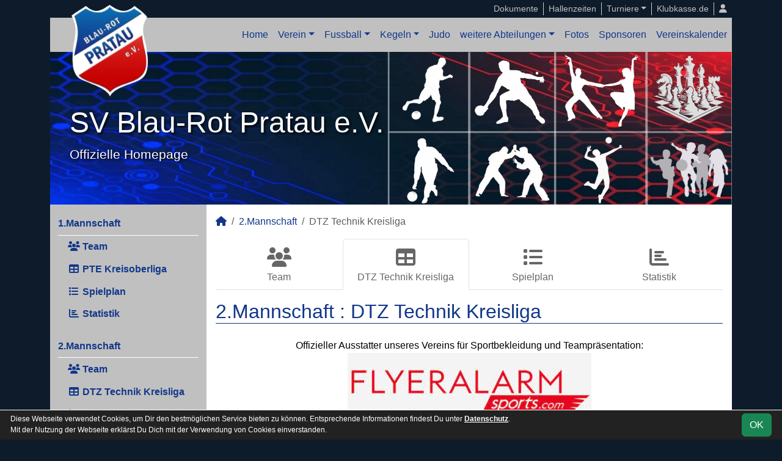

--- FILE ---
content_type: text/html; charset=utf-8
request_url: https://www.sv-pratau.de/maenner/zweite/liga?table=8
body_size: 5107
content:
<!DOCTYPE HTML>
<html lang="de">
<head>
<title>2.Mannschaft : DTZ Technik Kreisliga</title>
<meta charset="utf-8">
<meta http-equiv="X-UA-Compatible" content="IE=edge">
<meta name="google-site-verification" content="X8YbS-CszeuZCBYleHtETykq7Xyg9MIHS2ETjjZqhE4">
<meta name="description" content="Auf der offiziellen Webseite des SV Blau-Rot Pratau wird der Verein mit allen Mannschaften und Mitgliedern vorgestellt. Es gibt zahlreiche Statistiken zu Spieltag und Spielern, viele Fotos und vieles mehr. (C) soccero">
<meta name="keywords" content="SV Blau-Rot Pratau e.V., Verein, Fussball, News, Fußball, Sportverein, scipmanager, soccero, Tabelle, Spielberichte, Fotos, Fans, Spieltag, Stadion, Sportplatz, Tore, Statistiken">
<meta name="author" content="zoommedia | www.soccero.de">
<meta name="viewport" content="width=device-width, initial-scale=1.0">
<link rel="icon" type="image/png" sizes="96x96" href="/favicon.png">
<link rel="icon" type="image/png" sizes="144x144" href="/templates/favicons/favicon-144x144.png">
<link rel="icon" type="image/png" sizes="192x192" href="/templates/favicons/favicon-192x192.png">
<link rel="icon" type="image/png" sizes="512x512" href="/templates/favicons/favicon-512x512.png">
<link rel="apple-touch-icon" type="image/png" sizes="180x180" href="/templates/favicons/apple-touch-icon.png">
<link type="text/css" rel="stylesheet" href="/media/minified/core.bs5.min.css">
<link rel="stylesheet" type="text/css" href="/media/wp_scip/scip.core.css?20250714">
<link rel="stylesheet" type="text/css" href="/media/wp_scip/style.core.css?20230517">
<link rel="stylesheet" type="text/css" href="/templates/style.css">
<script>const CMSdevelop = 0; BSversion = 5; CMSmedia = '/media'; CMSwww = '';</script>
<script src="/media/core/core.head.js?20250507"></script>
<script src="/media/core/jquery/jquery-3.6.0.min.js"></script>
<script src="/media/core/axios/1.4.0/axios.min.js"></script><link rel="alternate" type="application/rss+xml" title="News" href="https://www.sv-pratau.de/feed">
</head>
<body class="cms-content-nav">
<div class="container">
  <div class="content_col_right d-none d-xl-block" style="position: absolute; margin-left: 1140px;">
    <div id="fb-root"></div>
<script>(function(d, s, id) {
  var js, fjs = d.getElementsByTagName(s)[0];
  if (d.getElementById(id)) return;
  js = d.createElement(s); js.id = id;
  js.src = 'https://connect.facebook.net/de_DE/sdk.js#xfbml=1&version=v3.1';
  fjs.parentNode.insertBefore(js, fjs);
}(document, 'script', 'facebook-jssdk'));</script>


<div class="fb-page" data-href="https://www.facebook.com/svpratau" data-tabs="timeline" data-width="300" data-height="750" data-small-header="false" data-adapt-container-width="false" data-hide-cover="false" data-show-facepile="false"><blockquote cite="https://www.facebook.com/svpratau" class="fb-xfbml-parse-ignore"><a href="https://www.facebook.com/svpratau">SV Blau-Rot Pratau e.V.</a></blockquote></div>  </div>

  <!-- *****************************************************************************************************************************************
    HEADER
  ****************************************************************************************************************************************** -->
  <header>
    <!-- Wappen -->
    <a class="scip-wappen d-none d-lg-inline" href="/"></a>
    <a class="scip-wappen-md d-lg-none" href="/"></a>

    <!-- Button für Responsive Navigation -->
    <nav id="cms_nav_mobile_btn" class="d-block d-lg-none">
      <button class="navbar-toggler navbar-dark" type="button" data-bs-toggle="offcanvas" data-bs-target="#offcanvasMobile">
        <span class="navbar-toggler-icon"></span>
      </button>
    </nav>

    <!-- Responsive Navigation -->
    <!--  tabindex="-1" -> JS Fehler bei Login -> modal Maximum call stack size exceeded." -->
    <div class="offcanvas offcanvas-start" data-bs-scroll="true" tabindex="-1" id="offcanvasMobile" style="width:250px; max-width:80%">
      <div class="offcanvas-body p-0">
        <nav id="cms_nav_mobile"></nav>
      </div>
    </div>

    <nav class="navbar navbar-expand-md justify-content-end" id="cms_nav2"></nav>
    <div class="d-flex flex-column"><!-- PER OPTION reverse -->
     <nav class="navbar navbar-expand-md" id="cms_nav"></nav>
      <div class="scip-title">
      <p style="text-shadow: 2px 2px 4px #000;"><span style="font-size: 3rem;">SV Blau-Rot Pratau e.V.</span><br><span style="font-size: 1.3rem;">Offizielle Homepage</span></p>    </div>
  </div>
 </header>

  <!-- *****************************************************************************************************************************************
    MAIN WRAPPER
  ****************************************************************************************************************************************** -->

  <main class="d-flex flex-row">
  <!-- *****************************************************************************************************************************************
    SIDEBAR
  ****************************************************************************************************************************************** -->
    <aside class="cms-sidebar d-none d-lg-block">
          	<nav id="cms_nav_sidebar"><a class="nav-item nav-link" href="/maenner/erste">1.Mannschaft</a><ul><li class="nav-item"><a class="nav-link" href="/maenner/erste/team"><i class="fas fa-users fa-fw"></i> Team</a></li><li class="nav-item"><a class="nav-link" href="/maenner/erste/liga"><i class="fas fa-table fa-fw"></i> PTE Kreisoberliga</a></li><li class="nav-item"><a class="nav-link" href="/maenner/erste/spiele"><i class="fas fa-list fa-fw"></i> Spielplan</a></li><li class="nav-item"><a class="nav-link" href="/maenner/erste/statistik"><i class="fas fa-chart-bar fa-fw"></i> Statistik</a></li></ul><a class="nav-item nav-link active" href="/maenner/zweite">2.Mannschaft</a><ul><li class="nav-item"><a class="nav-link" href="/maenner/zweite/team"><i class="fas fa-users fa-fw"></i> Team</a></li><li class="nav-item"><a class="nav-link active" href="/maenner/zweite/liga"><i class="fas fa-table fa-fw"></i> DTZ Technik Kreisliga</a></li><li class="nav-item"><a class="nav-link" href="/maenner/zweite/spiele"><i class="fas fa-list fa-fw"></i> Spielplan</a></li><li class="nav-item"><a class="nav-link" href="/maenner/zweite/statistik"><i class="fas fa-chart-bar fa-fw"></i> Statistik</a></li></ul><a class="nav-item nav-link" href="/maenner/statistik">Spielerstatistik</a><ul><li class="nav-item"><a class="nav-link" href="/maenner/statistik/spiele">Spiele</a></li><li class="nav-item"><a class="nav-link" href="/maenner/statistik/tore">Tore</a></li><li class="nav-item"><a class="nav-link" href="/maenner/statistik/vorlagen">Assists</a></li><li class="nav-item"><a class="nav-link" href="/maenner/statistik/scorer">Scorer</a></li><li class="nav-item"><a class="nav-link" href="/maenner/statistik/suender">Sünder</a></li></ul><a class="nav-item nav-link" href="/maenner/archiv">Archiv</a><ul><li class="nav-item"><a class="nav-link" href="/maenner/archiv/">2010 - 2024</a></li></ul></nav>
      <br><div class="scip-sponsor"><a href="/sponsoren/21-h-gnauck-gmbh"><img alt="H.Gnauck GmbH" src="/assets/img_sponsors/21.webp"></a></div><br><script type="text/javascript" src="https://www.fupa.net/fupa/widget.min.js">
	</script>
	<div id="fupa_livebox">... lade Modul ...<script type="text/javascript"> live_widget(3512);</script></div>
	<a href="http://www.fupa.net/vereine/sv-blau-rot-pratau.html" target="_blank" class="fupa_link">SV Blau-Rot Pratau auf FuPa</a><br><img style="margin-top:50px;" alt="powered by soccero" src="/media/wp_scip/img/powered_by_soccero.png">    </aside>

  <!-- *****************************************************************************************************************************************
    CONTENT
  ****************************************************************************************************************************************** -->
    <div class="cms-content pt-3 w-100">
      <nav aria-label="breadcrumb"><ol class="breadcrumb"><li class="breadcrumb-item"><a href="/"><i class="fas fa-home"></i></a></li><li class="breadcrumb-item"><a href="/maenner/zweite">2.Mannschaft</a></li><li class="breadcrumb-item active" aria-current="page">DTZ Technik Kreisliga</li></ol></nav>      <nav id="cms_nav_content"></nav>
      <div class="page-lm-table"><h1>2.Mannschaft : <span id="scip-lm-head">DTZ Technik Kreisliga</span></h1><div id="scip_lm_table" class="cms-offset-padding"></div></div>      <div class="text-center my-4">Offizieller Ausstatter unseres Vereins für Sportbekleidung und Teampräsentation:


<a href="https://www.flyeralarm-sports.com/teamshops/blaurotpratau" title="Ausrüstung für Blau Rot" style="text-decoration:none;"><img src="/assets/cms_rfm/images/Flyeralarm.jpg"></div>
    </div>
</main>

  <!-- *****************************************************************************************************************************************
    FOOTER
  ****************************************************************************************************************************************** -->
  <footer class="row g-0">
    <div class="col-md-4">
        <a class="nav-link d-inline-block lh1-3 nowrap" href="https://www.soccero.de">
          <img src="/media/wp_scip/img/logo_soccero_silver_35.png" alt="soccero" class="footer-logo float-start">
          <span>soccero.de<br>
            <span class="small-2 text-muted">&copy; 2006 - 2026</span>
          </span>
        </a>
    </div>
    <div class="col-md-8">
      <div> <!-- div notwendig für scss -->
        <nav id="cms_nav_footer"></nav>
      </div>
    </div>
  </footer>
</div>



<!-- COOKIE-SNIPPET -->
<div id="cookieLaw" style="display:none; position:fixed;bottom:0;left:0;right:0;background:#222;color:#fff; padding:5px; border-top:1px solid #fff; font-size:12px; z-index:15000;">
  <div class="container">
    <button class="btn btn-success" style="position: relative; float: right;">OK</button>
    <div style="margin-right:80px;">
     	Diese Webseite verwendet Cookies, um Dir den bestmöglichen Service bieten zu können.
	Entsprechende Informationen findest Du unter <a style="color:#fff" class="bold" href="/datenschutz#cookies">Datenschutz</a>.<br>
	Mit der Nutzung der Webseite erklärst Du Dich mit der Verwendung von Cookies einverstanden.
    </div>
  </div>
</div>
<script>
const page_nav = {"1":{"account":{"url_name":"account","class":"nav_account","link_name":"<i class=\"toolTip fas fa-user\" title=\"Admin-Login\"><\/i>","a_class":"popup fadein"},"cms_1":{"link_name":"Home","url_name":"","class":"nav"},"cms_19":{"link_name":"News","url_name":"news","hidden":true,"class":null},"cms_27":{"link_name":"Schach","url_name":"schach","hidden":true,"class":null},"cms_40":{"link_name":"Volleyball","url_name":"volleyball","hidden":true,"class":null},"cms_26":{"link_name":"Tischtennis","url_name":"tisch","hidden":true,"class":null},"cms_34":{"link_name":"Steppaerobic","url_name":"steppaerobic","hidden":true,"class":null},"cms_3":{"link_name":"M\u00e4nner","url_name":"maenner","hidden":true,"class":null},"cms_5":{"link_name":"Nachwuchs","url_name":"nachwuchs","hidden":true,"class":null},"cms_20":{"link_name":"soccero","url_name":"s","hidden":true,"class":null},"cms_4":{"link_name":"Frauen","url_name":"frauen","hidden":true,"class":null},"cms_2":{"link_name":"Verein","url_name":"verein","class":"nav"},"cms_28":{"link_name":"Fussball","url_name":"fussball","class":"nav"},"cms_33":{"link_name":"Kegeln","url_name":"kegelnbohle","class":"nav"},"cms_22":{"link_name":"Judo","url_name":"judo","class":"nav"},"cms_51":{"link_name":"weitere Abteilungen","url_name":"weitere-abteilungen","class":"nav"},"cms_6":{"link_name":"Fotos","url_name":"fotos","class":"nav"},"cms_7":{"link_name":"Sponsoren","url_name":"sponsoren","class":"nav"},"cms_88":{"link_name":"Vereinskalender","url_name":"vereinskalender","class":"nav"},"cms_38":{"link_name":"Dokumente","url_name":"dokumente","class":"nav2"},"cms_39":{"link_name":"Hallenzeiten","url_name":"hallenzeiten","class":"nav2"},"cms_70":{"link_name":"Turniere","url_name":"turniere","class":"nav2"},"cms_81":{"link_name":"Klubkasse.de","url_name":"klubkasse-de","class":"nav2"},"cms_10":{"link_name":"Besucherstatistik","url_name":"besucherstatistik","class":"footer"},"cms_11":{"link_name":"Kontakt","url_name":"kontakt","class":"footer"},"cms_12":{"link_name":"Impressum","url_name":"impressum","class":"footer"},"cms_9":{"link_name":"G\u00e4stebuch","url_name":"gaestebuch","class":"footer"},"cms_79":{"link_name":"Datenschutz","url_name":"datenschutz","class":"footer"}},"cms_1":{"1":{"link_name":"<i class=\"fas fa-home\"><\/i>","url_name":"","hidden":true}},"cms_2":{"cms_16":{"link_name":"Mannschaften","url_name":"mannschaften","hidden":true},"cms_17":{"link_name":"Trainingszeiten","url_name":"trainingszeiten","hidden":true},"cms_15":{"link_name":"Schiedsrichter","url_name":"schiedsrichter","hidden":true},"cms_86":{"link_name":"Vereinsvorstellung","url_name":"vereinsvorstellung"},"cms_14":{"link_name":"Vereinsf\u00fchrung","url_name":"vereinsfuehrung"},"cms_13":{"link_name":"Geschichte","url_name":"geschichte"},"cms_18":{"link_name":"Anschrift","url_name":"anschrift"},"cms_77":{"link_name":"Satzung","url_name":"satzung"},"cms_91":{"link_name":"Vereinshymne","url_name":"vereinshymne"}},"cms_28":{"cms_31":{"link_name":"Herren","url_name":"http:\/\/sv-pratau.de\/maenner","href":"http:\/\/sv-pratau.de\/maenner"},"cms_32":{"link_name":"Junioren","url_name":"http:\/\/sv-pratau.de\/nachwuchs","href":"http:\/\/sv-pratau.de\/nachwuchs"},"cms_35":{"link_name":"Schiedsrichter","url_name":"http:\/\/sv-pratau.de\/verein\/schiedsrichter","href":"http:\/\/sv-pratau.de\/verein\/schiedsrichter"},"cms_36":{"link_name":"Trainingszeiten","url_name":"http:\/\/sv-pratau.de\/verein\/trainingszeiten","href":"http:\/\/sv-pratau.de\/verein\/trainingszeiten"},"cms_37":{"link_name":"Mannschaften","url_name":"http:\/\/sv-pratau.de\/verein\/mannschaften","href":"http:\/\/sv-pratau.de\/verein\/mannschaften"},"cms_90":{"link_name":"Fu\u00dfballhymne","url_name":"fussballhymne"}},"cms_33":{"cms_41":{"link_name":"1. Mannschaft","url_name":"1-mannschaft"},"cms_44":{"link_name":"Berichte-Neuigkeiten","url_name":"berichte-neuigkeiten"},"cms_45":{"link_name":"Tabelle\/Einzelauswertung","url_name":"tabelle-einzelauswertung"},"cms_94":{"link_name":"Kegelbahn","url_name":"kegelbahn"},"cms_80":{"link_name":"Regelwerk des Kegeln","url_name":"regelwerk-des-kegeln"}},"cms_51":{"cms_54":{"link_name":"Tischtennis","url_name":"tischtennis"},"cms_56":{"link_name":"Volleyball","url_name":"volleyball"},"cms_58":{"link_name":"Schach","url_name":"schach"},"cms_59":{"link_name":"Fastnachtgruppe","url_name":"fastnachtgruppe"},"cms_60":{"link_name":"Kindersport","url_name":"kindersport"}},"cms_70":{"cms_71":{"link_name":"Nachwuchs","url_name":"nachwuchs"}},"cms_54":{"cms_61":{"link_name":"Mannschaften","url_name":"mannschaften"},"cms_62":{"link_name":"Trainingszeiten","url_name":"trainingszeiten"},"cms_69":{"link_name":"Kontakt","url_name":"kontakt"}},"cms_71":{"cms_83":{"link_name":"U 7 | 26.06.26 | 17 Uhr","url_name":"u-7-26-06-26-17-uhr"},"cms_72":{"link_name":"U 9  I 27.06.26 | 10 Uhr","url_name":"u-9-i-27-06-26-10-uhr"},"cms_73":{"link_name":"U 11  I 27.06.26 | 14 Uhr","url_name":"u-11-i-27-06-26-14-uhr"}},"cms_59":{"cms_92":{"link_name":"Fastnachten 2025","url_name":"fastnachten-2025"}},"cms_3":{"scip_team_1":{"url_name":"erste","link_name":"1.Mannschaft"},"scip_team_2":{"url_name":"zweite","link_name":"2.Mannschaft"},"scip_stats_men":{"url_name":"statistik","link_name":"Spielerstatistik"},"scip_archiv_men":{"url_name":"archiv","link_name":"Archiv"}},"scip_team_1":{"scip_squad_1":{"url_name":"team","link_name":"Team","icon":"fas fa-users"},"scip_league_1-276":{"url_name":"liga","link_name":"PTE Kreisoberliga","icon":"fas fa-table"},"scip_matches_1":{"url_name":"spiele","link_name":"Spielplan","icon":"fas fa-list"},"scip_teamsstats_1":{"url_name":"statistik","link_name":"Statistik","icon":"fas fa-chart-bar"}},"scip_team_2":{"scip_squad_2":{"url_name":"team","link_name":"Team","icon":"fas fa-users"},"scip_league_2-264":{"url_name":"liga","link_name":"DTZ Technik Kreisliga","icon":"fas fa-table"},"scip_matches_2":{"url_name":"spiele","link_name":"Spielplan","icon":"fas fa-list"},"scip_teamsstats_2":{"url_name":"statistik","link_name":"Statistik","icon":"fas fa-chart-bar"}},"scip_stats_men":{"scip_stats_men_spiele":{"url_name":"spiele","link_name":"Spiele"},"scip_stats_men_tore":{"url_name":"tore","link_name":"Tore"},"scip_stats_men_vorlagen":{"url_name":"vorlagen","link_name":"Assists"},"scip_stats_men_scorer":{"url_name":"scorer","link_name":"Scorer"},"scip_stats_men_suender":{"url_name":"suender","link_name":"S\u00fcnder"},"scip_stats_men_gelbe-karten":{"url_name":"gelbe-karten","link_name":"Gelbe Karten","hidden":true},"scip_stats_men_gelb-rote-karten":{"url_name":"gelb-rote-karten","link_name":"Gelb-Rote Karten","hidden":true},"scip_stats_men_rote-karten":{"url_name":"rote-karten","link_name":"Rote Karten","hidden":true},"scip_stats_men_einwechslungen":{"url_name":"einwechslungen","link_name":"Einwechslungen","hidden":true},"scip_stats_men_auswechslungen":{"url_name":"auswechslungen","link_name":"Auswechslungen","hidden":true}},"scip_archiv_men":{"scip_archiv_men_sub":{"url_name":"","link_name":"2010 - 2024"}},"cms_4":{"scip_stats_women":{"url_name":"statistik","link_name":"Spielerstatistik"}},"scip_stats_women":{"scip_stats_women_spiele":{"url_name":"spiele","link_name":"Spiele"},"scip_stats_women_tore":{"url_name":"tore","link_name":"Tore"},"scip_stats_women_vorlagen":{"url_name":"vorlagen","link_name":"Assists"},"scip_stats_women_scorer":{"url_name":"scorer","link_name":"Scorer"},"scip_stats_women_suender":{"url_name":"suender","link_name":"S\u00fcnder"},"scip_stats_women_gelbe-karten":{"url_name":"gelbe-karten","link_name":"Gelbe Karten","hidden":true},"scip_stats_women_gelb-rote-karten":{"url_name":"gelb-rote-karten","link_name":"Gelb-Rote Karten","hidden":true},"scip_stats_women_rote-karten":{"url_name":"rote-karten","link_name":"Rote Karten","hidden":true},"scip_stats_women_einwechslungen":{"url_name":"einwechslungen","link_name":"Einwechslungen","hidden":true},"scip_stats_women_auswechslungen":{"url_name":"auswechslungen","link_name":"Auswechslungen","hidden":true}},"cms_5":{"scip_team_10":{"url_name":"u19","link_name":"U19"},"scip_team_12":{"url_name":"u17","link_name":"U17"},"scip_team_14":{"url_name":"u15","link_name":"U15"},"scip_team_16":{"url_name":"u13","link_name":"U13"},"scip_team_38":{"url_name":"u13-2","link_name":"U13 II"},"scip_team_18":{"url_name":"u11","link_name":"U11"},"scip_team_20":{"url_name":"u9","link_name":"U9"},"scip_team_22":{"url_name":"u7","link_name":"U7"},"scip_archiv_jun":{"url_name":"archiv","link_name":"Archiv"}},"scip_team_10":{"scip_squad_10":{"url_name":"team","link_name":"Team","icon":"fas fa-users"},"scip_league_10-265":{"url_name":"liga","link_name":"Landesliga Staffel 3","icon":"fas fa-table"},"scip_matches_10":{"url_name":"spiele","link_name":"Spielplan","icon":"fas fa-list"},"scip_teamsstats_10":{"url_name":"statistik","link_name":"Statistik","icon":"fas fa-chart-bar"}},"scip_team_12":{"scip_squad_12":{"url_name":"team","link_name":"Team","icon":"fas fa-users"},"scip_league_12-266":{"url_name":"liga","link_name":"Landesliga Staffel 3","icon":"fas fa-table"},"scip_matches_12":{"url_name":"spiele","link_name":"Spielplan","icon":"fas fa-list"},"scip_teamsstats_12":{"url_name":"statistik","link_name":"Statistik","icon":"fas fa-chart-bar"}},"scip_team_14":{"scip_squad_14":{"url_name":"team","link_name":"Team","icon":"fas fa-users"},"scip_league_14-267":{"url_name":"liga","link_name":"Landesliga Staffel 3","icon":"fas fa-table"},"scip_matches_14":{"url_name":"spiele","link_name":"Spielplan","icon":"fas fa-list"},"scip_teamsstats_14":{"url_name":"statistik","link_name":"Statistik","icon":"fas fa-chart-bar"}},"scip_team_16":{"scip_squad_16":{"url_name":"team","link_name":"Team","icon":"fas fa-users"},"scip_league_16-268":{"url_name":"liga","link_name":"Landesliga Staffel 3","icon":"fas fa-table"},"scip_matches_16":{"url_name":"spiele","link_name":"Spielplan","icon":"fas fa-list"},"scip_teamsstats_16":{"url_name":"statistik","link_name":"Statistik","icon":"fas fa-chart-bar"}},"scip_team_38":{"scip_squad_38":{"url_name":"team","link_name":"Team","icon":"fas fa-users"},"scip_league_38-269":{"url_name":"liga","link_name":"Kreisklasse Staffel S\u00fcd","icon":"fas fa-table"},"scip_matches_38":{"url_name":"spiele","link_name":"Spielplan","icon":"fas fa-list"},"scip_teamsstats_38":{"url_name":"statistik","link_name":"Statistik","icon":"fas fa-chart-bar"}},"scip_team_18":{"scip_squad_18":{"url_name":"team","link_name":"Team","icon":"fas fa-users"},"scip_league_18-275":{"url_name":"liga","link_name":"Kreisliga Staffel S\u00fcd","icon":"fas fa-table"},"scip_matches_18":{"url_name":"spiele","link_name":"Spielplan","icon":"fas fa-list"},"scip_teamsstats_18":{"url_name":"statistik","link_name":"Statistik","icon":"fas fa-chart-bar"}},"scip_team_20":{"scip_squad_20":{"url_name":"team","link_name":"Team","icon":"fas fa-users"},"scip_league_20-271":{"url_name":"liga","link_name":"Kreisliga Staffel S\u00fcd","icon":"fas fa-table"},"scip_matches_20":{"url_name":"spiele","link_name":"Spielplan","icon":"fas fa-list"},"scip_teamsstats_20":{"url_name":"statistik","link_name":"Statistik","icon":"fas fa-chart-bar"}},"scip_team_22":{"scip_squad_22":{"url_name":"team","link_name":"Team","icon":"fas fa-users"}},"scip_archiv_jun":{"scip_archiv_jun_sub":{"url_name":"","link_name":"2010 - 2024"}}};
const page_nav_settings = {
	"page_parents"	: {"1":"cms_3","2":"scip_team_2","3":"scip_league_2-264"},
	"lev"		: {"1":"maenner","2":"zweite","3":"liga","4":"","5":""},
	"content_nav"	: "scip_team_2",
	"socialmedia"	: {"share_linking":true},
	"title"		: "SV%20Blau-Rot%20Pratau%20-%202.Mannschaft%20%3A%20DTZ%20Technik%20Kreisliga"
}

domReady(function() {
	CORE_NaviInit(page_nav, page_nav_settings)
	if(page_nav_settings['socialmedia']['share_linking']) {
		CORE_SocialMediaShareButton(page_nav_settings['title'])
	}
})
window.addEventListener('resize', () => CORE_NaviInit(page_nav, page_nav_settings));

const cookieLaw = {
	storage : localStorage.getItem('cookieLaw'),
	element : document.getElementById('cookieLaw')
}
if(!cookieLaw.storage || Date.now() > cookieLaw.storage) {
	cookieLaw.element.style.display = 'block'
	// "cookie" für 200 Tage speichern
	cookieLaw.element.querySelector('button').addEventListener('click', () => {
		cookieLaw.element.style.display = 'none'
		const d = new Date();
		localStorage.setItem('cookieLaw', d.setTime(d.getTime() + 17280000000));	// (200*24*60*60*1000));
	})
}
</script>

<script src="/media/minified/core.bs5.min.js"></script>
<script src="/media/wp_scip/scip.core.js?20240926"></script></body>
</html>

--- FILE ---
content_type: text/css
request_url: https://www.sv-pratau.de/templates/style.css
body_size: 402
content:
/* Elements */

body {
	font-family: 'Source Sans Pro', sans-serif;
	background-color: #0D1B2A;
	color: black;
}

a {
	color: #12378A;
}

a:active, a:hover {
	color: #12378A;
	text-decoration: none;
}

h1 {
	color: #12378A;
	border-bottom: 1px solid #12378A;
}

h2 {
	font-size: 1.9rem;
	font-weight: 200;
	color: #C70807;
	border-bottom: 1px dotted silver;
}

h3 {
	font-size: 1.6rem;
}

.title {
	background-color: white;
	color: #12378A;
	padding: 3px 10px;
	font-weight: bold;
}


/* Layout */

header nav#cms_nav, header nav#cms_nav_mobile_btn {
	background-color: silver;
	color: #12378A;
}

header nav#cms_nav2 {
	color: #12378A;
}

header nav#cms_nav a.nav-link {
    color: #12378A;
}

header nav#cms_nav a.nav-link:hover {
    background-color: silver;
}

header nav#cms_nav2 a.nav-link {
    color: silver;
}

header nav#cms_nav2 a.nav-link:hover {
    background-color: silver;
	color:  #12378A;
}

header .scip-title {
	background-image: url(images/header-neu.jpg);
	text-shadow: 0 0 6px #000000;
	padding-right: 25px;
}

/* @media only screen and (max-width: 980px ) {
	header .scip-title {
		line-height: 33px; 
	}
} */

header a.scip-wappen {
	background-image: url(images/header-wappen.png); */
	margin-top: 10px;
	margin-left: 35px;
}

main {
	background-color: white;
}

aside.cms-sidebar {
	background-color: silver;
	/*	background-color: #bed8be;
		background-color: #7E0002;
	*/
	color: #12378A;
}

aside nav a.nav-item.nav-link {
	border-bottom: 1px solid white;
	color: #12378A;
	font-weight: bold;
}

aside.cms-sidebar a.nav-link {
	color: #12378A;
	font-weight: bold;
}

aside.cms-sidebar h3 {
	font-weight: bold;
}

aside.cms-sidebar a:hover {
	color: white;
}

footer, footer a {
	color: silver;
}